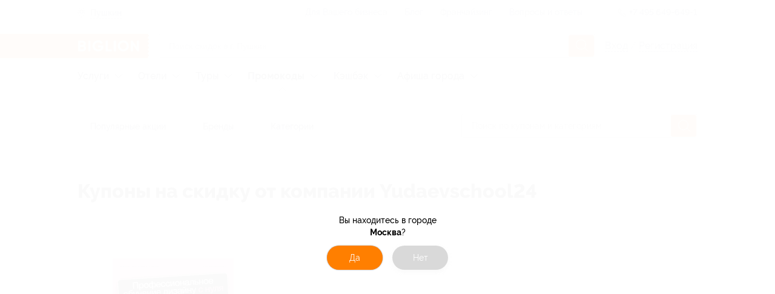

--- FILE ---
content_type: application/javascript; charset=utf-8
request_url: https://pushkin.biglion.ru/ssrdist/route/shops/kupon/slug.js?1769504746615
body_size: 17609
content:
(window.webpackJsonp=window.webpackJsonp||[]).push([[90],{1126:function(t,e,o){"use strict";o(843)},1127:function(t,e,o){(t.exports=o(9)(!1)).push([t.i,'.ui__seotext{font-size:12px;color:#202438}.ui__seotext p{text-indent:1em;line-height:1.2;margin-top:11px}.ui__seotext strong{font-weight:700}.ui__seotext h1{line-height:200%;font-size:2.5em}.ui__seotext h2{line-height:200%;font-size:2em}.ui__seotext h3{line-height:200%;font-size:1.75em}.ui__seotext h5{line-height:200%;font-size:1.5em}.ui__seotext ul{margin-left:20px;margin-bottom:20px}.ui__seotext ul li{line-height:150%}.ui__seotext ul li:before{content:"\\2022";color:#ff7f00;font-weight:bold;display:inline-block;width:1em;margin-left:-1em}.sh-coupon__container{width:1024px;margin:0 auto;box-sizing:border-box;padding-top:12px}.sh-coupon__wrap{display:flex;justify-content:flex-start;align-items:flex-start;margin-bottom:40px}.sh-coupon__aside{flex:0 0 316px;background:#fff;border:1px solid #f2f2f2;border-radius:8px;padding:40px 12px 30px 12px}.sh-coupon__aside_rating{margin-bottom:30px}.sh-coupon__aside_rating .Rate__star{font-size:12px}.sh-coupon__aside_url{font-weight:700;font-size:16px;line-height:24px;color:#202438;margin-bottom:25px}.sh-coupon__aside_url a{font-weight:500;font-size:16px;line-height:24px;color:#1b68ff;text-decoration:none;cursor:pointer}.sh-coupon__aside_url a:hover{text-decoration:underline}.sh-coupon__aside_desc{margin-bottom:50px;line-height:1.2;font-weight:400;font-size:16px}.sh-coupon__aside_desc h3{font-weight:700;font-size:20px;margin-bottom:15px}.sh-coupon__aside_desc p{margin-bottom:10px}.sh-coupon__aside_img{text-align:center;max-width:200px;height:auto;margin-left:auto;margin-right:auto;margin-bottom:40px}.sh-coupon__aside_img img{max-width:100%;height:auto}.sh-coupon__aside_filter{background:#fff}.sh-coupon__aside_filter_item{background:#ecf1fc;border-radius:100px;font-weight:600;font-size:14px;line-height:20px;text-align:center;color:#1b68ff;padding:6px 20px;margin:5px 0px;cursor:pointer;border:1px solid transparent}.sh-coupon__aside_filter_item:hover{background:#f4f7fd}.sh-coupon__aside_filter_item.-active{border:1px solid #1b68ff}.sh-coupon__main{padding-left:20px}.sh-coupon__title{font-weight:800;font-size:32px;line-height:38px;margin-bottom:50px;margin-top:60px}.sh-coupon__list{flex:1 1 auto}.sh-coupon__list_item{background:#fff;box-shadow:0px 0px 2px rgba(32,36,56,.05),0px 3px 8px rgba(32,36,56,.12);border-radius:8px;position:relative;display:flex;align-items:center;margin-bottom:35px;padding:20px}.sh-coupon__list_item:hover{box-shadow:0 1px 3px rgba(0,0,0,.3)}.sh-coupon__list_item_logo{width:120px;height:auto;flex:0 0 120px;margin-right:20px}.sh-coupon__list_item_discount{position:absolute;top:-10px;left:20px;z-index:1;display:inline-block;background:#ff7f00;border-radius:4px;width:56px;height:32px;font-weight:700;font-size:16px;line-height:1;color:#fff;text-align:center;padding-top:8px}.sh-coupon__list_item_discount_gift{margin-top:-3px;width:22px;height:22px;fill:#fff}.sh-coupon__list_item_exclusive_text{font-size:12px}.sh-coupon__list_item_main{min-height:150px;padding:10px 20px;border-left:1px dashed #d2d3d7;flex:1}.sh-coupon__list_item_head{display:flex;justify-content:space-between;align-items:flex-start}.sh-coupon__list_item_title{font-weight:500;font-size:16px;line-height:24px;text-decoration:none;cursor:pointer;color:#202437;flex:1 1 auto;margin-bottom:7px}.sh-coupon__list_item_btn{width:250px;height:48px;font-weight:600;font-size:16px;white-space:nowrap;padding:16px 0;border-radius:12px;margin-bottom:10px}.sh-coupon__list_item_desc{font-weight:500;font-size:12px;line-height:16px;color:#a6a7af;margin-bottom:20px}.sh-coupon__list_item_footer{display:flex;align-items:flex-start;justify-content:space-between}.sh-coupon__list_item_footer-left{display:flex;flex-direction:column}.sh-coupon__list_item_date{font-weight:700;font-size:14px;line-height:20px;color:rgba(32,36,56,.4);text-align:center}.sh-coupon__share_title{font-weight:500;font-size:14px;line-height:20px;color:rgba(32,36,56,.4);margin-bottom:5px}.sh-coupon__share_btns{display:flex}.sh-coupon__share_btns_item.ui__share{width:44px;height:26px;border:1px solid #f2f2f2;border-radius:3px;background:#fff;margin-right:10px}.sh-coupon__share_btns_item.ui__share:hover .ui__share_icon{fill:#fff}.sh-coupon__share_btns_item.ui__share.-vk .ui__share_icon{fill:#45668e;width:16px}.sh-coupon__share_btns_item.ui__share.-vk:hover{background:#45668e}.sh-coupon__share_btns_item.ui__share.-vk:hover .ui__share_icon{fill:#fff}.sh-coupon__share_btns_item.ui__share.-ok .ui__share_icon{fill:#ed812b;width:10px}.sh-coupon__share_btns_item.ui__share.-ok:hover{background:#ed812b}.sh-coupon__share_btns_item.ui__share.-ok:hover .ui__share_icon{fill:#fff}.sh-coupon__promo_popup.dialog::backdrop{background:rgba(32,36,56,.7) !important}.sh-coupon__promo_popup .dialog__content{background:#fff;box-shadow:0px 10px 25px rgba(32,36,56,.95);border-radius:8px;overflow:auto;max-height:100%}.sh-coupon__promo_popup_btn-close{display:flex;align-items:center;justify-content:center;width:32px;height:32px;border-radius:50%;background:#eee;position:absolute;top:8px;right:8px;cursor:pointer;box-shadow:none;border:none}.sh-coupon__promo_popup_btn_icon{width:18px;height:18px;stroke:rgba(32,36,56,.6);stroke-width:2px}.sh-coupon__promo_popup_title{font-size:20px;line-height:28px;font-weight:500;text-align:center;color:rgba(32,36,56,.9);padding:30px 22px 28px 22px;border-bottom:1px dashed #d2d3d7}.sh-coupon__promo_popup_title h3{font-weight:500}.sh-coupon__promo_popup_title_promo{font-size:18px}.sh-coupon__promo_popup_main{display:flex;margin:0 auto;text-align:center;justify-content:center;padding-top:57px;padding-bottom:20px;align-items:center}.sh-coupon__promo_popup_main_img{max-width:120px;margin-right:50px}.sh-coupon__promo_popup_desc_link{display:inline-block;border:1px solid #48b000;border-radius:12px;font-weight:600;font-size:14px;line-height:16px;text-align:center;text-decoration-line:underline;color:#ff7f00;padding:30px 25px}.sh-coupon__promo_popup_promo_row{display:flex;align-items:center;margin-bottom:10px;flex-wrap:wrap}.sh-coupon__promo_popup_promo_code{white-space:nowrap;font-weight:700;font-size:32px;line-height:38px;color:#fff;background:#48b000;border-radius:12px;padding:10px 20px}.sh-coupon__promo_popup_promo_btn{font-weight:600;font-size:14px;line-height:16px;text-decoration-line:underline;color:#ff7f00;white-space:nowrap}.sh-coupon__promo_popup_promo_link{font-weight:600;font-size:20px;line-height:23px;padding:16px 34px;border-radius:12px;white-space:nowrap;min-height:56px;margin-bottom:10px;width:100%}.sh-coupon__promo_popup_description{max-width:470px;margin-left:auto;margin-right:auto;padding:20px 0;font-size:12px;color:rgba(32,36,56,.4)}.sh-coupon__seotext{padding:20px 0;margin-bottom:40px}@media screen and (max-width: 767px){.ui__seotext h1{line-height:150%;font-size:2em}.ui__seotext h2{line-height:150%;font-size:1.5em}.ui__seotext h3{line-height:150%;font-size:1.25em}.ui__seotext h5{line-height:150%;font-size:1em}.ui__seotext p{margin-bottom:5px;line-height:125%}.sh-coupon__container{padding:0 20px;width:100%;max-width:100%}.sh-coupon__aside{margin-bottom:30px}.sh-coupon__list_item{flex-direction:column}.sh-coupon__list_item_footer-left{order:1}.sh-coupon__list_item_footer{flex-direction:column;align-items:center}.sh-coupon__share{order:0;margin-bottom:20px}.sh-coupon__promo_popup .dialog__content{position:relative;padding-top:168px}.sh-coupon__promo_popup_title{margin-left:10px;margin-right:10px}.sh-coupon__promo_popup_main_img{position:absolute;top:70px;margin-right:0;z-index:1}.sh-coupon__promo_popup_promo_row{flex-wrap:wrap;justify-content:center}.sh-coupon__promo_popup_promo_code{width:100%}}@media screen and (min-width: 1024px)and (max-width: 1064px){.sh-coupon__container{width:100%;max-width:1024px;padding-left:20px;padding-right:20px}}@media screen and (min-width: 768px)and (max-width: 1023px){.sh-coupon__container{padding-left:38px;padding-right:38px;width:100%;max-width:100%}.sh-coupon__promo_popup_main{padding-right:30px;padding-left:30px}}@media screen and (max-width: 1023px){.sh-coupon__wrap{flex-direction:column;align-items:flex-start;padding-left:0;padding-right:0}.sh-coupon__aside_filter_item{margin-right:10px}.sh-coupon__main{margin-top:20px;padding-left:0;max-width:100%}.sh-coupon__title{font-size:24px;line-height:28px}}@media screen and (min-width: 768px){.sh-coupon__share{margin-left:20px}}@media screen and (min-width: 1024px){.sh-coupon__promo_popup .dialog__content{width:670px}.sh-coupon__promo_popup_main{max-width:470px}}',""])},1323:function(t,e,o){"use strict";o.r(e);var i=o(675).a,s=(o(1126),o(0)),n=Object(s.a)(i,(function(){var t=this,e=t._self._c;return e("div",{staticClass:"sh-coupon"},[e("div",{staticClass:"sh-coupon__container"},[e("shopsNavigation"),t._v(" "),e("h1",{staticClass:"sh-coupon__title"},[t._v("Купоны на скидку от компании "+t._s(t.shopCouponsInfo.brandTitle))]),t._v(" "),e("div",{staticClass:"sh-coupon__wrap"},[e("aside",{staticClass:"sh-coupon__aside"},[e("div",{staticClass:"sh-coupon__aside_img"},[e("v-img",{attrs:{src:t.shopCouponsInfo.brandLogo,alt:t.shopCouponsInfo.brandTitle}})],1),t._v(" "),e("rateStar",{staticClass:"sh-coupon__aside_rating",attrs:{value:5,readonly:!0,length:5}}),t._v(" "),e("ul",{staticClass:"sh-coupon__aside_filter"},[e("li",{staticClass:"sh-coupon__aside_filter_item -all",class:{"-active":"all"===t.activeFilter},on:{click:function(e){return t.filterShopCoupons("all")}}},[t._v("\n              Все купоны ("+t._s(t.shopCouponsInfo.countCouponsAll)+")\n            ")]),t._v(" "),e("li",{staticClass:"sh-coupon__aside_filter_item -promo",class:{"-active":"promo"===t.activeFilter},on:{click:function(e){return t.filterShopCoupons("promo")}}},[t._v("\n              Промокод ("+t._s(t.shopCouponsInfo.countCouponsCode)+")\n            ")]),t._v(" "),e("li",{staticClass:"sh-coupon__aside_filter_item -sale",class:{"-active":"sale"===t.activeFilter},on:{click:function(e){return t.filterShopCoupons("sale")}}},[t._v("\n              Скидка ("+t._s(t.shopCouponsInfo.countCouponsSale)+")\n            ")]),t._v(" "),e("li",{staticClass:"sh-coupon__aside_filter_item -print",class:{"-active":"print"===t.activeFilter},on:{click:function(e){return t.filterShopCoupons("print")}}},[t._v("\n              Флаер ("+t._s(t.shopCouponsInfo.countCouponsPrint)+")\n            ")])])],1),t._v(" "),e("div",{staticClass:"sh-coupon__main"},[e("div",{staticClass:"sh-coupon__list"},[t._l(t.filteredCoupons,(function(o,i){return e("div",{key:i,staticClass:"sh-coupon__list_item"},[e("img",{staticClass:"sh-coupon__list_item_logo",attrs:{src:o.resizeLogo,alt:""}}),t._v(" "),e("div",{staticClass:"sh-coupon__list_item_discount"},[1==+o.isExclusive||!0===o.isExclusive?e("span",{staticClass:"sh-coupon__list_item_exclusive_text"},[t._v("Exclusive")]):o.isPresent?e("icon",{staticClass:"sh-coupon__list_item_discount_gift",attrs:{name:"gift"}}):[t._v("\n                  "+t._s(o.discount)+"%\n                ")]],2),t._v(" "),e("div",{staticClass:"sh-coupon__list_item_main"},[e("div",{staticClass:"sh-coupon__list_item_head"},[e("a",{staticClass:"sh-coupon__list_item_title",attrs:{href:o.discountCouponUrl,rel:"nofollow"},domProps:{innerHTML:t._s(o.discountCouponTitle)},on:{click:function(e){return e.preventDefault(),(()=>t.onClickItemLink(o)).apply(null,arguments)}}})]),t._v(" "),e("p",{staticClass:"sh-coupon__list_item_desc"},[t._v(t._s(o.descriptionCut))]),t._v(" "),e("div",{staticClass:"sh-coupon__list_item_footer"},[e("div",{staticClass:"sh-coupon__list_item_footer-left"},[e("a",{staticClass:"ui__btn ui__btn-orange sh-coupon__list_item_btn",attrs:{href:o.shopLink},on:{click:function(e){return e.preventDefault(),(()=>t.onClickItemLink(o)).apply(null,arguments)}}},[t._v("\n                      "+t._s(o.buttonName)+"\n                    ")]),t._v(" "),e("span",{staticClass:"sh-coupon__list_item_date"},[t._v("Акция до "+t._s(t.getFormattedDate(o)))])]),t._v(" "),e("div",{staticClass:"sh-coupon__share"},[e("h3",{staticClass:"sh-coupon__share_title"},[t._v("Поделиться с друзьями")]),t._v(" "),e("div",{staticClass:"sh-coupon__share_btns"},[e("share",{staticClass:"sh-coupon__share_btns_item -vk",attrs:{options:{soc:"vk",text:""+o.title,description:""+o.title,image:""+o.logo,url:t.returnFullUrl(o)}}}),t._v(" "),e("share",{staticClass:"sh-coupon__share_btns_item -ok",attrs:{options:{soc:"ok",text:""+o.title,url:t.returnFullUrl(o),image:""+o.logo,description:""+o.title}}})],1)])])])])})),t._v(" "),e("Popup",{staticClass:"sh-coupon__promo_popup",attrs:{options:t.promoPopupOptions,onClose:()=>t.togglePromoPopup(!1)}},[e("button",{staticClass:"sh-coupon__promo_popup_btn-close",attrs:{type:"button"},on:{click:()=>t.togglePromoPopup(!1)}},[e("icon",{staticClass:"sh-coupon__promo_popup_btn_icon",attrs:{name:"close"}})],1),t._v(" "),null!==t.activePromoCoupon?[e("div",{staticClass:"sh-coupon__promo_popup_title"},[e("h3",{domProps:{innerHTML:t._s(t.activePromoCoupon.discountCouponTitle)}}),t._v(" "),e("p",{staticClass:"sh-coupon__promo_popup_title_promo"},[1===t.activePromoCoupon.discountCouponTypeId?[t._v("\n                      Введите этот промокод при оформлении заказа:\n                    ")]:t._e(),t._v(" "),2===t.activePromoCoupon.discountCouponTypeId?[t._v("\n                      Промокод не требуется!\n                    ")]:t._e()],2)]),t._v(" "),e("div",{staticClass:"sh-coupon__promo_popup_main"},[e("img",{staticClass:"sh-coupon__promo_popup_main_img",attrs:{src:t.activePromoCoupon.logo,alt:t.activePromoCoupon.couponTitle}}),t._v(" "),e("div",{staticClass:"sh-coupon__promo_popup_desc"},[2===t.activePromoCoupon.discountCouponTypeId?e("a",{staticClass:"sh-coupon__promo_popup_desc_link",attrs:{target:"_blank",href:t.activePromoCoupon.discountCouponUrl}},[t._v("\n                      Переходите по ссылке и начинайте экономить сразу!\n                    ")]):t._e(),t._v(" "),1===t.activePromoCoupon.discountCouponTypeId?e("div",{staticClass:"sh-coupon__promo_popup_desc_promo"},[e("div",{staticClass:"sh-coupon__promo_popup_promo_row"},[e("div",{staticClass:"sh-coupon__promo_popup_promo_code"},[t._v("\n                          "+t._s(t.activePromoCoupon.code)+"\n                        ")]),t._v(" "),t.showCopyBnt?e("button",{staticClass:"ui__btn sh-coupon__promo_popup_promo_btn",attrs:{type:"button"},on:{click:function(e){return t.copyPCode(t.activePromoCoupon.code)}}},[t._v("Скопировать код")]):t._e()]),t._v(" "),e("a",{staticClass:"ui__btn ui__btn-orange sh-coupon__promo_popup_promo_link",attrs:{target:"_blank",href:t.activePromoCoupon.discountCouponUrl}},[t._v("\n                        Перейти на сайт партнера\n                      ")])]):t._e()])]),t._v(" "),e("div",{staticClass:"sh-coupon__promo_popup_description",domProps:{innerHTML:t._s(t.activePromoCoupon.discountCouponDescription)}})]:t._e()],2)],2)])]),t._v(" "),e("div",{staticClass:"ui__seotext sh-coupon__seotext"},["-"!==t.seo.seoH1&&t.seo.seoH1.length>0?e("h2",[t._v(t._s(t.seo.seoH1))]):t._e(),t._v(" "),e("article",{domProps:{innerHTML:t._s(t.seo.seoText)}})]),t._v(" "),e("MobileAppForm"),t._v(" "),e("Chats")],1)])}),[],!1,null,null,null);e.default=n.exports},259:function(t,e,o){var i=o(264);i.__esModule&&(i=i.default),"string"==typeof i&&(i=[[t.i,i,""]]),i.locals&&(t.exports=i.locals);(0,o(10).default)("18023a46",i,!0,{})},261:function(t,e,o){"use strict";var i={name:"loaderSpinner",serverCacheKey:t=>"loader-spinner"},s=(o(263),o(0)),n=Object(s.a)(i,(function(){var t=this._self._c;return t("div",{staticClass:"ui__loader-spinner_overlay"},[t("svg",{staticClass:"ui__loader-spinner",attrs:{viewBox:"0 0 100 100"}},[t("circle",{attrs:{cx:"50",cy:"50",r:"40"}})])])}),[],!1,null,null,null);e.a=n.exports},262:function(t,e,o){t.exports=function(t){function e(i){if(o[i])return o[i].exports;var s=o[i]={exports:{},id:i,loaded:!1};return t[i].call(s.exports,s,s.exports,e),s.loaded=!0,s.exports}var o={};return e.m=t,e.c=o,e.p="",e(0)}([function(t,e,o){"use strict";function i(t){return t&&t.__esModule?t:{default:t}}Object.defineProperty(e,"__esModule",{value:!0}),e.conformToMask=void 0;var s=Object.assign||function(t){for(var e=1;e<arguments.length;e++){var o=arguments[e];for(var i in o)Object.prototype.hasOwnProperty.call(o,i)&&(t[i]=o[i])}return t},n=o(2);Object.defineProperty(e,"conformToMask",{enumerable:!0,get:function(){return i(n).default}});var a=i(o(5));e.default={render:function(t){var e=this;return t("input",{ref:"input",domProps:{value:this.value},attrs:this.$attrs,on:Object.assign(s({},this.$listeners),{input:function(t){return e.updateValue(t.target.value)}})})},name:"masked-input",inheritAttrs:!1,props:{value:{type:String,required:!1,default:""},mask:{type:[Array,Function,Boolean,Object],required:!0},guide:{type:Boolean,required:!1},placeholderChar:{type:String,required:!1},keepCharPositions:{type:Boolean,required:!1},pipe:{type:Function,required:!1},showMask:{type:Boolean,required:!1}},mounted:function(){this.initMask()},methods:{createTextMaskInputElement:a.default,setTextMaskInputElement:function(){this.textMaskInputElement=this.createTextMaskInputElement(s({inputElement:this.$refs.input},this.$options.propsData))},initMask:function(){this.setTextMaskInputElement(),this.textMaskInputElement.update(this.value)},bind:function(){this.setTextMaskInputElement(),this.updateValue(this.value)},updateValue:function(t){this.textMaskInputElement.update(t),this.$emit("input",this.$refs.input.value)}},watch:{mask:function(t,e){this.mask!==e&&this.bind()},guide:function(){this.bind()},placeholderChar:function(){this.bind()},keepCharPositions:function(){this.bind()},pipe:function(){this.bind()},showMask:function(){this.bind()}}}},function(t,e){"use strict";Object.defineProperty(e,"__esModule",{value:!0}),e.placeholderChar="_",e.strFunction="function"},function(t,e,o){"use strict";Object.defineProperty(e,"__esModule",{value:!0});var i="function"==typeof Symbol&&"symbol"==typeof Symbol.iterator?function(t){return typeof t}:function(t){return t&&"function"==typeof Symbol&&t.constructor===Symbol&&t!==Symbol.prototype?"symbol":typeof t};e.default=function(){var t=arguments.length>0&&void 0!==arguments[0]?arguments[0]:r,e=arguments.length>1&&void 0!==arguments[1]?arguments[1]:a,o=arguments.length>2&&void 0!==arguments[2]?arguments[2]:{};if(!(0,s.isArray)(e)){if((void 0===e?"undefined":i(e))!==n.strFunction)throw new Error("Text-mask:conformToMask; The mask property must be an array.");e=e(t,o),e=(0,s.processCaretTraps)(e).maskWithoutCaretTraps}var _=o.guide,p=void 0===_||_,l=o.previousConformedValue,u=void 0===l?r:l,h=o.placeholderChar,c=void 0===h?n.placeholderChar:h,d=o.placeholder,f=void 0===d?(0,s.convertMaskToPlaceholder)(e,c):d,m=o.currentCaretPosition,g=o.keepCharPositions,x=!1===p&&void 0!==u,v=t.length,b=u.length,w=f.length,C=e.length,k=v-b,y=k>0,S=m+(y?-k:0),z=S+Math.abs(k);if(!0===g&&!y){for(var P=r,T=S;T<z;T++)f[T]===c&&(P+=c);t=t.slice(0,S)+P+t.slice(S,v)}for(var F=t.split(r).map((function(t,e){return{char:t,isNew:e>=S&&e<z}})),$=v-1;$>=0;$--){var M=F[$].char;if(M!==c){var O=$>=S&&b===C;M===f[O?$-k:$]&&F.splice($,1)}}var j=r,A=!1;t:for(var I=0;I<w;I++){var R=f[I];if(R===c){if(F.length>0)for(;F.length>0;){var D=F.shift(),V=D.char,N=D.isNew;if(V===c&&!0!==x){j+=c;continue t}if(e[I].test(V)){if(!0===g&&!1!==N&&u!==r&&!1!==p&&y){for(var q=F.length,B=null,E=0;E<q;E++){var L=F[E];if(L.char!==c&&!1===L.isNew)break;if(L.char===c){B=E;break}}null!==B?(j+=V,F.splice(B,1)):I--}else j+=V;continue t}A=!0}!1===x&&(j+=f.substr(I,w));break}j+=R}if(x&&!1===y){for(var U=null,G=0;G<j.length;G++)f[G]===c&&(U=G);j=null!==U?j.substr(0,U+1):r}return{conformedValue:j,meta:{someCharsRejected:A}}};var s=o(3),n=o(1),a=[],r=""},function(t,e,o){"use strict";function i(t){return Array.isArray&&Array.isArray(t)||t instanceof Array}Object.defineProperty(e,"__esModule",{value:!0}),e.convertMaskToPlaceholder=function(){var t=arguments.length>0&&void 0!==arguments[0]?arguments[0]:n,e=arguments.length>1&&void 0!==arguments[1]?arguments[1]:s.placeholderChar;if(!i(t))throw new Error("Text-mask:convertMaskToPlaceholder; The mask property must be an array.");if(-1!==t.indexOf(e))throw new Error("Placeholder character must not be used as part of the mask. Please specify a character that is not present in your mask as your placeholder character.\n\nThe placeholder character that was received is: "+JSON.stringify(e)+"\n\nThe mask that was received is: "+JSON.stringify(t));return t.map((function(t){return t instanceof RegExp?e:t})).join("")},e.isArray=i,e.isString=function(t){return"string"==typeof t||t instanceof String},e.isNumber=function(t){return"number"==typeof t&&void 0===t.length&&!isNaN(t)},e.isNil=function(t){return null==t},e.processCaretTraps=function(t){for(var e=[],o=void 0;-1!==(o=t.indexOf(a));)e.push(o),t.splice(o,1);return{maskWithoutCaretTraps:t,indexes:e}};var s=o(1),n=[],a="[]"},function(t,e){"use strict";Object.defineProperty(e,"__esModule",{value:!0}),e.default=function(t){var e=t.previousConformedValue,s=void 0===e?i:e,n=t.previousPlaceholder,a=void 0===n?i:n,r=t.currentCaretPosition,_=void 0===r?0:r,p=t.conformedValue,l=t.rawValue,u=t.placeholderChar,h=t.placeholder,c=t.indexesOfPipedChars,d=void 0===c?o:c,f=t.caretTrapIndexes,m=void 0===f?o:f;if(0===_||!l.length)return 0;var g=l.length,x=s.length,v=h.length,b=p.length,w=g-x,C=w>0;if(w>1&&!C&&0!==x)return _;var k=0,y=void 0,S=void 0;if(!C||s!==p&&p!==h){var z=p.toLowerCase(),P=l.toLowerCase().substr(0,_).split(i).filter((function(t){return-1!==z.indexOf(t)}));S=P[P.length-1];var T=a.substr(0,P.length).split(i).filter((function(t){return t!==u})).length,F=h.substr(0,P.length).split(i).filter((function(t){return t!==u})).length!==T,$=void 0!==a[P.length-1]&&void 0!==h[P.length-2]&&a[P.length-1]!==u&&a[P.length-1]!==h[P.length-1]&&a[P.length-1]===h[P.length-2];!C&&(F||$)&&T>0&&h.indexOf(S)>-1&&void 0!==l[_]&&(y=!0,S=l[_]);for(var M=d.map((function(t){return z[t]})).filter((function(t){return t===S})).length,O=P.filter((function(t){return t===S})).length,j=h.substr(0,h.indexOf(u)).split(i).filter((function(t,e){return t===S&&l[e]!==t})).length+O+M+(y?1:0),A=0,I=0;I<b&&(k=I+1,z[I]===S&&A++,!(A>=j));I++);}else k=_-w;if(C){for(var R=k,D=k;D<=v;D++)if(h[D]===u&&(R=D),h[D]===u||-1!==m.indexOf(D)||D===v)return R}else if(y){for(var V=k-1;V>=0;V--)if(p[V]===S||-1!==m.indexOf(V)||0===V)return V}else for(var N=k;N>=0;N--)if(h[N-1]===u||-1!==m.indexOf(N)||0===N)return N};var o=[],i=""},function(t,e,o){"use strict";function i(t){return t&&t.__esModule?t:{default:t}}function s(t,e){document.activeElement===t&&(f?m((function(){return t.setSelectionRange(e,e,c)}),0):t.setSelectionRange(e,e,c))}function n(t){if((0,l.isString)(t))return t;if((0,l.isNumber)(t))return String(t);if(null==t)return h;throw new Error("The 'value' provided to Text Mask needs to be a string or a number. The value received was:\n\n "+JSON.stringify(t))}Object.defineProperty(e,"__esModule",{value:!0});var a=Object.assign||function(t){for(var e=1;e<arguments.length;e++){var o=arguments[e];for(var i in o)Object.prototype.hasOwnProperty.call(o,i)&&(t[i]=o[i])}return t},r="function"==typeof Symbol&&"symbol"==typeof Symbol.iterator?function(t){return typeof t}:function(t){return t&&"function"==typeof Symbol&&t.constructor===Symbol&&t!==Symbol.prototype?"symbol":typeof t};e.default=function(t){var e={previousConformedValue:void 0,previousPlaceholder:void 0};return{state:e,update:function(o){var i=arguments.length>1&&void 0!==arguments[1]?arguments[1]:t,c=i.inputElement,f=i.mask,m=i.guide,g=i.pipe,x=i.placeholderChar,v=void 0===x?u.placeholderChar:x,b=i.keepCharPositions,w=void 0!==b&&b,C=i.showMask,k=void 0!==C&&C;if(void 0===o&&(o=c.value),o!==e.previousConformedValue){(void 0===f?"undefined":r(f))===d&&void 0!==f.pipe&&void 0!==f.mask&&(g=f.pipe,f=f.mask);var y=void 0,S=void 0;if(f instanceof Array&&(y=(0,l.convertMaskToPlaceholder)(f,v)),!1!==f){var z=n(o),P=c.selectionEnd,T=e.previousConformedValue,F=e.previousPlaceholder,$=void 0;if((void 0===f?"undefined":r(f))===u.strFunction){if(!1===(S=f(z,{currentCaretPosition:P,previousConformedValue:T,placeholderChar:v})))return;var M=(0,l.processCaretTraps)(S),O=M.maskWithoutCaretTraps,j=M.indexes;S=O,$=j,y=(0,l.convertMaskToPlaceholder)(S,v)}else S=f;var A={previousConformedValue:T,guide:m,placeholderChar:v,pipe:g,placeholder:y,currentCaretPosition:P,keepCharPositions:w},I=(0,p.default)(z,S,A),R=I.conformedValue,D=(void 0===g?"undefined":r(g))===u.strFunction,V={};D&&(!1===(V=g(R,a({rawValue:z},A)))?V={value:T,rejected:!0}:(0,l.isString)(V)&&(V={value:V}));var N=D?V.value:R,q=(0,_.default)({previousConformedValue:T,previousPlaceholder:F,conformedValue:N,placeholder:y,rawValue:z,currentCaretPosition:P,placeholderChar:v,indexesOfPipedChars:V.indexesOfPipedChars,caretTrapIndexes:$}),B=N===y&&0===q,E=k?y:h,L=B?E:N;e.previousConformedValue=L,e.previousPlaceholder=y,c.value!==L&&(c.value=L,s(c,q))}}}}};var _=i(o(4)),p=i(o(2)),l=o(3),u=o(1),h="",c="none",d="object",f="undefined"!=typeof navigator&&/Android/i.test(navigator.userAgent),m="undefined"!=typeof requestAnimationFrame?requestAnimationFrame:setTimeout}])},263:function(t,e,o){"use strict";o(259)},264:function(t,e,o){(t.exports=o(9)(!1)).push([t.i,'.ui__seotext{font-size:12px;color:#202438}.ui__seotext p{text-indent:1em;line-height:1.2;margin-top:11px}.ui__seotext strong{font-weight:700}.ui__seotext h1{line-height:200%;font-size:2.5em}.ui__seotext h2{line-height:200%;font-size:2em}.ui__seotext h3{line-height:200%;font-size:1.75em}.ui__seotext h5{line-height:200%;font-size:1.5em}.ui__seotext ul{margin-left:20px;margin-bottom:20px}.ui__seotext ul li{line-height:150%}.ui__seotext ul li:before{content:"\\2022";color:#ff7f00;font-weight:bold;display:inline-block;width:1em;margin-left:-1em}.ui__loader-spinner{fill:none;stroke-dasharray:250;stroke-dashoffset:502;transform:rotate(0deg);animation:rotatePreloader 2s linear infinite;stroke-linecap:round}.ui__loader-spinner_overlay{position:absolute;top:0;left:0;bottom:0;right:0;display:flex;justify-content:center;align-items:center}@keyframes rotatePreloader{to{stroke-dashoffset:0;transform:rotate(360deg)}}@media screen and (max-width: 767px){.ui__seotext h1{line-height:150%;font-size:2em}.ui__seotext h2{line-height:150%;font-size:1.5em}.ui__seotext h3{line-height:150%;font-size:1.25em}.ui__seotext h5{line-height:150%;font-size:1em}.ui__seotext p{margin-bottom:5px;line-height:125%}}',""])},276:function(t,e,o){var i=o(306);i.__esModule&&(i=i.default),"string"==typeof i&&(i=[[t.i,i,""]]),i.locals&&(t.exports=i.locals);(0,o(10).default)("4020ee49",i,!0,{})},291:function(t,e,o){"use strict";(function(t){var i=o(261);e.a={name:"shopsNavigation",components:{Preloader:i.a},data:()=>({showPreloader:!0,showSuggest:!1,arrowCounter:-1,timeout:null,searchText:"",suggestData:[]}),mounted(){this.$store.commit("shops/setSuggest",{brands:[],categories:[],events:[]})},computed:{...t("shops",["suggest"])},methods:{onSuggestClick(t){this.$router.push(t.link).catch(()=>{console.info("Router NavigationDuplicated",this.$route.path)})},setActive(t){0===this.suggest.brands.length&&0===this.suggest.categories.length&&this.getPopularQuery(),t&&this.searchText&&!this.suggestData.length&&this.validateSuggestQueries(),setTimeout(()=>{this.showSuggest=t,this.arrowCounter=-1},t?0:300)},validateSuggestQueries(){if(this.suggestData=[],this.searchText.length<2)return!1;this.showPreloader=!0,this.timeout&&clearTimeout(this.timeout),this.timeout=setTimeout(()=>this.getPopularQuery(),300)},async getPopularQuery(){let t=await APP.API.BGLN.shopGetSuggests({citySlug:this.$store.state.ui.citySlugFromHostname,term:this.searchText});200===t.status&&this.$store.commit("shops/setSuggest",t.data.data.suggests),this.arrowCounter=-1,this.showPreloader=!1},onSubmitShopsSearch(){this.$router.push({name:"shops",query:{term:this.searchText,search:""}}).catch(()=>{console.info("Router NavigationDuplicated",this.$route.path)})}}}}).call(this,o(11).mapState)},305:function(t,e,o){"use strict";o(276)},306:function(t,e,o){(t.exports=o(9)(!1)).push([t.i,'.ui__seotext{font-size:12px;color:#202438}.ui__seotext p{text-indent:1em;line-height:1.2;margin-top:11px}.ui__seotext strong{font-weight:700}.ui__seotext h1{line-height:200%;font-size:2.5em}.ui__seotext h2{line-height:200%;font-size:2em}.ui__seotext h3{line-height:200%;font-size:1.75em}.ui__seotext h5{line-height:200%;font-size:1.5em}.ui__seotext ul{margin-left:20px;margin-bottom:20px}.ui__seotext ul li{line-height:150%}.ui__seotext ul li:before{content:"\\2022";color:#ff7f00;font-weight:bold;display:inline-block;width:1em;margin-left:-1em}.maf__wrapper{font-family:Raleway,sans-serif}.maf__market{display:flex;background-color:#4c4f5f;justify-content:center;align-items:center;text-decoration:none;width:300px;height:64px;border-radius:4px;transition:all .2s linear;z-index:2}.maf__market-ios{margin-right:10px}.maf__market-ios .maf__market_icon{fill:#fff}.maf__market:hover{background-color:#797b87}.maf__market_wrapper{margin-top:40px;position:relative;padding:20px 0;display:flex;justify-content:center;flex-wrap:nowrap;color:#fff;background-color:#202438;z-index:3}.maf__market_wrapper:before{display:block;position:absolute;content:"";background-color:#202438;left:50%;top:0;bottom:0;width:100vw;z-index:1;transform:translate(-50%, 0)}.maf__market_text_top{display:block;color:#c4c5ca;font-size:14px}.maf__market_text_bottom{display:block;font-size:18px;color:#fff}.maf__market_icon{height:30px;width:30px;display:block;margin-right:10px}.maf__mobile{width:380px;position:relative;overflow:hidden;user-select:none}.maf__mobile_container{box-shadow:0 1px 4px 0 rgba(0,0,0,.34);background-color:#fff;display:flex}.maf__mobile_phone{position:absolute;display:block;height:314px;width:200px;left:170px;top:60px;z-index:4}.maf__mobile_phone_btn{margin-top:10px;width:152px;border-radius:8px;font-weight:700}.maf__mobile_phone_dealimage{max-width:100%;z-index:2;display:block}.maf__mobile_phone_discount{background-color:#fff;color:#4d5060;font-size:14px;font-weight:700;line-height:12px;padding-bottom:10px;margin:0 10px;width:100%;border-bottom:1px solid #ddd}.maf__mobile_phone_discount_title{color:#797c88;font-size:10px;font-weight:400;display:block}.maf__mobile_phone_discount:after{display:block;content:" ";background-color:#fff;height:100px}.maf__mobile_phone_dealTitle{background:#fff;padding:10px 10px 5px 10px;color:#202438;font-weight:700;font-size:12px;line-height:14px}.maf__mobile_phone-iphone{padding:12px 14px 0 14px}.maf__mobile_phone-iphone .maf__mobile_phone_image{background-size:contain;position:absolute;width:200px;height:314px;background-image:url("//st.biglion.ru/v3/static/bgln/ssr/mobileappform/iphone.png");top:0;left:0}.maf__mobile_phone-android{padding:35px 6px 0 7px}.maf__mobile_phone-android .maf__mobile_phone_image{background-size:contain;position:absolute;width:200px;height:316px;background-image:url("//st.biglion.ru/v3/static/bgln/ssr/mobileappform/android.png");top:0;left:0}.maf__mobile_phone-android .maf__mobile_phone_btn{width:165px}.maf__mobile_phone-front{left:20px;top:20px;z-index:5}.maf__info{display:flex;flex-wrap:wrap;padding:20px;flex:1}.maf__info_qr{width:137px;margin-left:auto}.maf__info_title{font-weight:700;font-size:32px;line-height:36px;color:#202438}.maf__info_text{display:block;max-width:460px;margin-top:12px;font-size:16px;line-height:24px;color:rgba(32,36,56,.6)}.maf__info_text.-success{color:#43d167}.maf__info_text.-fail{color:#ff4355}.maf__form{display:flex;width:100%;flex:1;margin-top:20px;position:relative}.maf__form_icon{top:15px;left:20px;width:13px;height:25px;stroke:#d0d0d0;position:absolute;transition:all .2s}.maf__form_input_mobile.ui__input{margin-right:20px;height:52px;padding-left:50px;font-size:18px}.maf__form_input_submit.ui__btn{display:flex;height:52px;min-width:205px;font-weight:500;font-size:18px}.maf__form_input_submit.ui__btn-success{pointer-events:none;cursor:none}.maf__form_input_submit_icon{height:20px;fill:#fff}.maf__form_input_submit_icon.-complete{height:20px;width:20px;fill:none;stroke:#43d167;background-color:#fff;border-radius:50%}.maf__form_input_submit .ui__loader-spinner{height:20px;width:20px;stroke:#fff}.maf__form_input_submit .ui__loader-spinner_overlay{position:static}.maf__form-valid .maf__form_input_mobile{border-color:#43d167;box-shadow:inset 0 0 0 1px #43d167}.maf__form-valid .maf__form_icon{stroke:#43d167}@media screen and (max-width: 767px){.ui__seotext h1{line-height:150%;font-size:2em}.ui__seotext h2{line-height:150%;font-size:1.5em}.ui__seotext h3{line-height:150%;font-size:1.25em}.ui__seotext h5{line-height:150%;font-size:1em}.ui__seotext p{margin-bottom:5px;line-height:125%}}@media screen and (max-width: 1023px){.maf__mobile_container{display:none}}',""])},310:function(t,e,o){"use strict";var i=o(261),s=o(262),n=o.n(s),a={name:"MobileAppForm",components:{loaderSpinner:i.a,MaskedInput:n.a},props:{options:{type:Object,default:function(){return{dealImage:"//st.biglion.ru/c/w/672/h/378/cfs15/deal_offer_photo/46/8b/468b0d19ad89b800f0b40d50c001d44d.jpg",dealTitle:"Оздоровительный отдых c питанием и лечением в санатории",dealDiscount:"50%",showMarketLinks:!0}}}},data:()=>({ostype:"iphone",appleLink:"https://apps.apple.com/RU/app/id458368812?mt=8",androidLink:"https://play.google.com/store/apps/details?id=com.biglion&referrer=af_tranid%3DBwiczx9z0Uxp8yNaJQxVjA%26shortlink%3D12499553%26pid%3DCross%20Sale%26c%3DSiteSite_GPlay_link%26af_channel%3DWebSite",canSendSms:!1,smsSendComplete:!1,smsSendFail:!1,formFetch:!1,phoneValue:"+7"}),computed:{formValid(){return 11===this.phoneValue.replace(/\D/gi,"").length}},mounted(){this.checkSmsSendStatus(),"#mafForm"===this.$route.hash&&this.$nextTick(()=>{window.scrollTo({behavior:"smooth",top:this.$el.getBoundingClientRect().top+window.scrollY})})},methods:{async checkSmsSendStatus(){const{data:t}=await APP.API.BGLN.smsCanSendAppLink();this.canSendSms=t.data.result},onSubmitForm(t){const e="+"+this.phoneValue.replace(/\D/gi,"");this.formFetch=!0,this.smsSendFail=!1,APP.API.BGLN.smsSendAppLink({phoneNumber:e}).then(t=>{this.formFetch=!1,200===t.status&&(this.smsSendComplete=t.data.data.success),200!==t.status&&(this.smsSendComplete=!1,this.smsSendFail=!0)})}}},r=(o(305),o(0)),_=Object(r.a)(a,(function(){var t=this,e=t._self._c;return e("div",{staticClass:"maf__wrapper",attrs:{id:"mafForm"}},[!0===t.canSendSms?e("div",{staticClass:"maf__mobile_container"},[e("div",{staticClass:"maf__mobile"},[e("div",{staticClass:"maf__mobile_phone maf__mobile_phone-iphone",class:{"maf__mobile_phone-front":"iphone"===t.ostype}},[e("img",{staticClass:"maf__mobile_phone_dealimage",attrs:{src:t.options.dealImage,alt:t.options.dealTitle}}),t._v(" "),e("div",{staticClass:"maf__mobile_phone_image"}),t._v(" "),e("div",{staticClass:"maf__mobile_phone_dealTitle"},[t._v(t._s(t.options.dealTitle))]),t._v(" "),e("div",{staticClass:"maf__mobile_phone_discount"},[t._v("\n                    "+t._s(t.options.dealDiscount)+"\n                    "),e("span",{staticClass:"maf__mobile_phone_discount_title"},[t._v("cкидка")]),t._v(" "),e("v-button",{staticClass:"ui__btn-orange ui__btn-orange maf__mobile_phone_btn"},[t._v("Купить")])],1)]),t._v(" "),e("div",{staticClass:"maf__mobile_phone maf__mobile_phone-android",class:{"maf__mobile_phone-front":"android"===t.ostype}},[e("img",{staticClass:"maf__mobile_phone_dealimage",attrs:{src:t.options.dealImage,alt:t.options.dealTitle}}),t._v(" "),e("div",{staticClass:"maf__mobile_phone_image"}),t._v(" "),e("div",{staticClass:"maf__mobile_phone_dealTitle"},[t._v(t._s(t.options.dealTitle))]),t._v(" "),e("div",{staticClass:"maf__mobile_phone_discount"},[t._v("\n                    "+t._s(t.options.dealDiscount)+"\n                    "),e("span",{staticClass:"maf__mobile_phone_discount_title"},[t._v("cкидка")]),t._v(" "),e("v-button",{staticClass:"ui__btn-orange ui__btn-orange maf__mobile_phone_btn"},[t._v("Купить\n                        ")])],1)])]),t._v(" "),e("div",{staticClass:"maf__info"},[e("div",{staticClass:"maf__info_description"},[t._m(0),t._v(" "),!1===t.smsSendComplete&&!1===t.smsSendFail?e("p",{staticClass:"maf__info_text"},[t._v("Получите ссылку для загрузки Biglion "),e("br"),t._v(" на свой смартфон")]):t._e(),t._v(" "),!0===t.smsSendComplete?e("p",{staticClass:"maf__info_text -success"},[t._v("Сообщение успешно отправлено!")]):t._e(),t._v(" "),!0===t.smsSendFail?e("p",{staticClass:"maf__info_text -fail"},[t._v("Сообщение не отправлено, пожалуйста, проверьте номер или попробуйте позже.")]):t._e()]),t._v(" "),e("img",{staticClass:"maf__info_qr",attrs:{src:"//st.biglion.ru/v3/static/bgln/img/senderLinkMobApp/mob_qr_code.svg",alt:"QR код мобильного приложения"}}),t._v(" "),e("form",{staticClass:"maf__form",class:{"maf__form-valid":t.formValid},on:{submit:function(e){return e.preventDefault(),(e=>t.onSubmitForm(e)).apply(null,arguments)}}},[e("icon",{staticClass:"maf__form_icon",attrs:{name:"phone-mobile"}}),t._v(" "),e("MaskedInput",{staticClass:"ui__input maf__form_input_mobile",class:{"ui__input-invalid":!0===t.smsSendFail},attrs:{name:"mobile",disabled:!0===t.smsSendComplete||!0===t.formFetch,placeholder:"+7 (   )    -  -",mask:["+","7"," ","(",/[1-9]/,/\d/,/\d/,")"," ",/\d/,/\d/,/\d/,"-",/\d/,/\d/,"-",/\d/,/\d/]},model:{value:t.phoneValue,callback:function(e){t.phoneValue=e},expression:"phoneValue"}}),t._v(" "),e("v-button",{staticClass:"maf__form_input_submit ui__btn-round",class:{"ui__btn-success":!0===t.smsSendComplete,"ui__btn-orange":!1===t.smsSendComplete},attrs:{disabled:!1===t.formValid,type:"submit"}},[e("span",{directives:[{name:"show",rawName:"v-show",value:!1===t.smsSendComplete&&!1===t.formFetch,expression:"smsSendComplete === false && formFetch === false"}]},[t._v("Получить")]),t._v(" "),e("loaderSpinner",{directives:[{name:"show",rawName:"v-show",value:!0===t.formFetch,expression:"formFetch === true"}],staticClass:"maf__form_input_submit_icon -spinner"}),t._v(" "),e("icon",{directives:[{name:"show",rawName:"v-show",value:!0===t.smsSendComplete,expression:"smsSendComplete === true"}],staticClass:"maf__form_input_submit_icon -complete",attrs:{name:"check"}})],1)],1)])]):t._e(),t._v(" "),!0===t.options.showMarketLinks?e("div",{staticClass:"maf__market_wrapper"},[e("a",{staticClass:"maf__market maf__market-ios",attrs:{href:t.appleLink,target:"_blank"}},[e("icon",{staticClass:"maf__market_icon",attrs:{name:"apple"}}),t._v(" "),t._m(1)],1),t._v(" "),e("a",{staticClass:"maf__market maf__market-android",attrs:{href:t.androidLink,target:"_blank"}},[e("icon",{staticClass:"maf__market_icon",attrs:{name:"playmarket"}},[e("linearGradient",{attrs:{x1:"50%",y1:"0%",x2:"50%",y2:"100%",id:"linearGradient-1"}},[e("stop",{attrs:{"stop-color":"#21C3FC",offset:"0%"}}),t._v(" "),e("stop",{attrs:{"stop-color":"#27E3FD",offset:"100%"}})],1),t._v(" "),e("linearGradient",{attrs:{x1:"100%",y1:"59.2797229%",x2:"40.2907587%",y2:"0%",id:"linearGradient-2"}},[e("stop",{attrs:{"stop-color":"#FFE75F",offset:"0%"}}),t._v(" "),e("stop",{attrs:{"stop-color":"#FDBB2C",offset:"100%"}})],1),t._v(" "),e("linearGradient",{attrs:{x1:"76.0854258%",y1:"0%",x2:"0%",y2:"100%",id:"linearGradient-3"}},[e("stop",{attrs:{"stop-color":"#FC3D4A",offset:"0%"}}),t._v(" "),e("stop",{attrs:{"stop-color":"#DD2956",offset:"100%"}})],1),t._v(" "),e("linearGradient",{attrs:{x1:"7.39110785%",y1:"7.54943887%",x2:"75.2520675%",y2:"100%",id:"linearGradient-4"}},[e("stop",{attrs:{"stop-color":"#28D478",offset:"0%"}}),t._v(" "),e("stop",{attrs:{"stop-color":"#27EE7B",offset:"100%"}})],1)],1),t._v(" "),t._m(2)],1)]):t._e()])}),[function(){var t=this._self._c;return t("h3",{staticClass:"maf__info_title"},[this._v("Ищите скидки и акции "),t("br"),this._v(" всегда и везде!")])},function(){var t=this._self._c;return t("div",{staticClass:"maf__market_text"},[t("span",{staticClass:"maf__market_text_top"},[this._v("загрузить в")]),this._v(" "),t("span",{staticClass:"maf__market_text_bottom"},[this._v("App Store")])])},function(){var t=this._self._c;return t("div",{staticClass:"maf__market_text"},[t("span",{staticClass:"maf__market_text_top"},[this._v("загрузить в")]),this._v(" "),t("span",{staticClass:"maf__market_text_bottom"},[this._v("Google Play")])])}],!1,null,null,null);e.a=_.exports},313:function(t,e,o){var i=o(352);i.__esModule&&(i=i.default),"string"==typeof i&&(i=[[t.i,i,""]]),i.locals&&(t.exports=i.locals);(0,o(10).default)("3a04627e",i,!0,{})},314:function(t,e,o){var i=o(354);i.__esModule&&(i=i.default),"string"==typeof i&&(i=[[t.i,i,""]]),i.locals&&(t.exports=i.locals);(0,o(10).default)("125a5d05",i,!0,{})},315:function(t,e,o){"use strict";var i={name:"rate",props:{value:{type:[Number,String]},name:{type:String,default:"rate"},ratelabel:{type:String,default:""},length:{type:Number},showcount:{type:Boolean},required:{type:Boolean},ratedesc:{type:Array,default:()=>[]},disabled:{type:Boolean,default:!1},readonly:{type:Boolean,default:!1}},data:()=>({over:0,rate:0}),methods:{convertValue(t){return t>=this.length?t=this.length:t<0&&(t=0),t},onOver(t){this.readonly||(this.over=t)},onOut(){this.readonly||(this.over=this.rate)},setRate(t){if(this.readonly)return!1;this.$emit("before-rate",this.rate),this.rate=t,this.$emit("input",this.rate),this.$emit("after-rate",this.rate)},isFilled(t){return t<=this.over},isEmpty(t){return t>this.over||!this.value&&!this.over}},watch:{value(t){this.rate=this.convertValue(this.value),this.over=this.convertValue(this.value)}},created(){this.value>=this.length?this.value=this.length:this.value<0&&(this.value=0),this.rate=this.convertValue(this.value),this.over=this.convertValue(this.value)}},s=(o(351),o(0)),n=Object(s.a)(i,(function(){var t=this,e=t._self._c;return e("div",{staticClass:"Rate"},[e("input",{directives:[{name:"model",rawName:"v-model",value:t.rate,expression:"rate"}],attrs:{type:"hidden",name:t.name,itemprop:"ratingValue",required:t.required},domProps:{value:t.rate},on:{input:function(e){e.target.composing||(t.rate=e.target.value)}}}),t._v(" "),t._l(t.length,(function(o){return[e("button",{key:o,class:{Rate__star:!0,hover:o<=t.over,filled:o<=t.rate||t.isFilled(o)},attrs:{type:"button",disabled:t.disabled},on:{mouseover:function(e){return t.onOver(o)},mouseout:function(e){return t.onOut(o)},click:function(e){return t.setRate(o)},keyup:[function(e){return t.onOver(o)},function(e){return!e.type.indexOf("key")&&t._k(e.keyCode,"enter",13,e.key,"Enter")?null:t.setRate(o)}]}},[t._v("\n     ★\n    ")])]})),t._v(" "),e("div",{staticClass:"Rate__view",class:{disabled:t.disabled}},[t.showcount?e("span",{staticClass:"count"},[t._v(t._s(t.over))]):t._e(),t._v(" "),t.ratedesc.length>0?e("span",{staticClass:"desc"},[t._v(t._s(t.ratedesc[t.over-1]))]):t._e()]),t._v(" "),e("div",{staticClass:"Rate__label"},[t._v("\n      "+t._s(t.ratelabel)+"\n  ")])],2)}),[],!1,null,null,null);e.a=n.exports},337:function(t,e,o){var i=o(394);i.__esModule&&(i=i.default),"string"==typeof i&&(i=[[t.i,i,""]]),i.locals&&(t.exports=i.locals);(0,o(10).default)("6dc0a067",i,!0,{})},351:function(t,e,o){"use strict";o(313)},352:function(t,e,o){(t.exports=o(9)(!1)).push([t.i,'.ui__seotext{font-size:12px;color:#202438}.ui__seotext p{text-indent:1em;line-height:1.2;margin-top:11px}.ui__seotext strong{font-weight:700}.ui__seotext h1{line-height:200%;font-size:2.5em}.ui__seotext h2{line-height:200%;font-size:2em}.ui__seotext h3{line-height:200%;font-size:1.75em}.ui__seotext h5{line-height:200%;font-size:1.5em}.ui__seotext ul{margin-left:20px;margin-bottom:20px}.ui__seotext ul li{line-height:150%}.ui__seotext ul li:before{content:"\\2022";color:#ff7f00;font-weight:bold;display:inline-block;width:1em;margin-left:-1em}.Rate{user-select:none;cursor:default}.Rate__star{color:#dedbdb;display:inline-block;font-size:20px;text-decoration:none;cursor:pointer;background:transparent none;border:0;padding:0;margin-right:5px}.Rate__star.hover,.Rate__star.filled{color:#ff7f00}.Rate__star:hover,.Rate__star:focus{text-decoration:none}.Rate__view .count,.Rate__view .desc{display:inline-block;vertical-align:middle;padding:7px}.Rate.has-error .Rate__star{color:#ff4355}.Rate.has-error .Rate__star.hover,.Rate.has-error .Rate__star.filled{color:#ff7f00}.Rate__star[disabled]{opacity:.8}.Rate__star.hover[disabled],.Rate__star.filled[disabled]{color:#ff7f00;opacity:.6}.Rate__view.disabled .count,.Rate__view.disabled .desc{color:#ccc}@media screen and (max-width: 767px){.ui__seotext h1{line-height:150%;font-size:2em}.ui__seotext h2{line-height:150%;font-size:1.5em}.ui__seotext h3{line-height:150%;font-size:1.25em}.ui__seotext h5{line-height:150%;font-size:1em}.ui__seotext p{margin-bottom:5px;line-height:125%}}',""])},353:function(t,e,o){"use strict";o(314)},354:function(t,e,o){(t.exports=o(9)(!1)).push([t.i,'.ui__seotext{font-size:12px;color:#202438}.ui__seotext p{text-indent:1em;line-height:1.2;margin-top:11px}.ui__seotext strong{font-weight:700}.ui__seotext h1{line-height:200%;font-size:2.5em}.ui__seotext h2{line-height:200%;font-size:2em}.ui__seotext h3{line-height:200%;font-size:1.75em}.ui__seotext h5{line-height:200%;font-size:1.5em}.ui__seotext ul{margin-left:20px;margin-bottom:20px}.ui__seotext ul li{line-height:150%}.ui__seotext ul li:before{content:"\\2022";color:#ff7f00;font-weight:bold;display:inline-block;width:1em;margin-left:-1em}.ui__share{border-radius:4px;width:48px;height:48px;margin-right:12px;display:flex;justify-content:center;align-items:center;text-align:center;position:relative}.ui__share:last-child{margin-right:0}.ui__share_icon{fill:#fff;height:100%;max-height:22px;max-width:22px;width:100px}.ui__share-vk{background:#07f}.ui__share-vk,.ui__share-ok{border:1px solid rgba(32,36,56,.07)}.ui__share-ok{background:#ed812b}.ui__share-fb{background:#1877f2}.ui__share-fb,.ui__share-whatsapp{border:1px solid rgba(32,36,56,.07)}.ui__share-whatsapp{background:#25d366}.ui__share-twitter{background:#00aced}.ui__share-twitter,.ui__share-tel{border:1px solid rgba(32,36,56,.07)}.ui__share-tel{background:#039be5}@media screen and (max-width: 767px){.ui__seotext h1{line-height:150%;font-size:2em}.ui__seotext h2{line-height:150%;font-size:1.5em}.ui__seotext h3{line-height:150%;font-size:1.25em}.ui__seotext h5{line-height:150%;font-size:1em}.ui__seotext p{margin-bottom:5px;line-height:125%}}@media screen and (max-width: 619px){.ui__share{margin-right:8px;height:40px;width:40px}.ui__share_icon{max-height:20px;max-width:20px}}',""])},355:function(t,e,o){"use strict";const i={soc:"vk",url:"https://www.biglion.ru/",image:"https://st.biglion.ru/img/sm-logo.png",text:"",description:""},s={vk:"ВКонтакте",ok:"Одноклассники",fb:"Facebook",whatsapp:"WhatsApp",twitter:"Twitter",tel:"Telegram"};var n={name:"Share",serverCacheKey:t=>"share",props:{options:{default:()=>i,type:Object,required:!1}},computed:{opt(){return Object.assign({},i,this.options)},socUlr(){switch(this.opt.soc){case"vk":return`https://vk.com/share.php?url=${this.opt.url}&image=${this.opt.image}&comment=${this.opt.text}&noparse=true`;case"ok":return`https://connect.ok.ru/offer?url=${this.opt.url}&imageUrl=${this.opt.image}&title=${this.opt.text}&description=${this.opt.description}`;case"fb":return"https://www.facebook.com/sharer.php?u="+this.opt.url;case"whatsapp":return"https://web.whatsapp.com/send?text="+this.opt.text;case"twitter":return`https://twitter.com/intent/tweet?text=${this.opt.text}&url=${this.opt.url}`;case"tel":return`https://t.me/share/url?url=${this.opt.url}&text=${this.opt.text}`;default:throw new Error("Invalid social network")}},linkTitle(){return s[this.opt.soc]}},methods:{openPopup(){window.open(this.socUlr,"","toolbar=0,status=0,width=626,height=436")}}},a=(o(353),o(0)),r=Object(a.a)(n,(function(){var t=this,e=t._self._c;return e("a",{staticClass:"ui__share",class:"ui__share-"+t.opt.soc,attrs:{title:t.linkTitle},on:{click:function(e){return e.preventDefault(),t.openPopup.apply(null,arguments)}}},[e("icon",{staticClass:"ui__share_icon",attrs:{name:""+t.opt.soc}})],1)}),[],!1,null,null,null);e.a=r.exports},393:function(t,e,o){"use strict";o(337)},394:function(t,e,o){(t.exports=o(9)(!1)).push([t.i,'.ui__seotext{font-size:12px;color:#202438}.ui__seotext p{text-indent:1em;line-height:1.2;margin-top:11px}.ui__seotext strong{font-weight:700}.ui__seotext h1{line-height:200%;font-size:2.5em}.ui__seotext h2{line-height:200%;font-size:2em}.ui__seotext h3{line-height:200%;font-size:1.75em}.ui__seotext h5{line-height:200%;font-size:1.5em}.ui__seotext ul{margin-left:20px;margin-bottom:20px}.ui__seotext ul li{line-height:150%}.ui__seotext ul li:before{content:"\\2022";color:#ff7f00;font-weight:bold;display:inline-block;width:1em;margin-left:-1em}.shops__head{display:flex;justify-content:space-between;align-items:center;box-sizing:border-box;margin-top:15px}.shops__head_filter{overflow:hidden;max-width:100%;margin-left:-5px}.shops__head_filter-wrapp{white-space:nowrap;max-width:100%;overflow:auto;padding:10px 5px}.shops__head_filter_item{border-radius:8px;line-height:40px;font-size:14px;font-weight:500;display:inline-block;vertical-align:top;cursor:pointer;text-decoration:none;margin-right:15px}.shops__head_search{width:390px}.shops__head_search_form{position:relative}.shops__head_search_form_input{font-family:Raleway,sans-serif;width:100%;line-height:38px;border:1px solid rgba(32,36,56,.2);height:40px;border-radius:4px;padding:0 40px 0 16px;color:#202438;outline:none;font-size:14px}.shops__head_search_form_submit{position:absolute;top:0;right:0;height:calc(100% - 4px);width:42px;margin:2px;border:none;border-radius:3px;background:#ff7f00;padding:0}.shops__head_search_form_submit_icon{width:30px;height:30px;stroke:#fff;fill:transparent}.shops__head_search_form_suggest{position:absolute;top:100%;left:0;width:100%;z-index:3;background-color:#fff;box-shadow:0 2px 8px 0 rgba(0,0,0,.18);border-radius:0 0 4px 4px;transform-origin:top;text-align:left;box-sizing:border-box}.shops__head_search_form_suggest a.first_type{padding:1em;text-decoration:none;color:gray;display:block}.shops__head_search_form_suggest .suggest__list{margin:12px 0}.shops__head_search_form_suggest .suggest__item{font-size:14px;line-height:26px;color:#202438}.shops__head_search_form_suggest .suggest__item.is-active{background-color:#bfbfbf}.shops__head_search_form_suggest .suggest__item_span{padding:2px 20px 2px 16px;text-decoration:none;color:#202438;display:block;font-size:16px;cursor:pointer}.shops__head_search_form_suggest .suggest__item_span .orange{color:#ff7f00}.shops__head_search_form_suggest .suggest__item_span:hover{background-color:#bfbfbf}.shops__head_search_form_suggest .suggest__item--header{font-size:16px;line-height:26px;color:#bfbfbf;margin-bottom:4px;padding:20px 20px 0 16px;pointer-events:none}.shops__head_search_form_suggest .suggest__preloader{display:flex;justify-content:center;align-items:center}.shops__head_search_form_suggest .suggest__preloader_bar{height:1px;margin:0 5px}.shops__head_search_form_suggest .suggest__preloader_spinner{position:static}.shops__head_search_form_suggest .suggest__preloader_spinner .ui__loader-spinner{stroke:#202438;width:50px;height:50px}@media screen and (max-width: 767px){.ui__seotext h1{line-height:150%;font-size:2em}.ui__seotext h2{line-height:150%;font-size:1.5em}.ui__seotext h3{line-height:150%;font-size:1.25em}.ui__seotext h5{line-height:150%;font-size:1em}.ui__seotext p{margin-bottom:5px;line-height:125%}.shops__head{flex-direction:column;align-items:flex-start;margin-bottom:20px;margin-top:10px}.shops__head_search{margin-top:20px;max-width:100%}}@media screen and (min-width: 768px)and (max-width: 1023px){.shops__head_search{width:280px}}@media screen and (min-width: 1024px){.shops__head_search_form_input{padding:0 80px 0 16px}}',""])},409:function(t,e,o){"use strict";var i=o(291).a,s=(o(393),o(0)),n=Object(s.a)(i,(function(){var t=this,e=t._self._c;return e("div",{staticClass:"shops__head"},[e("div",{staticClass:"shops__head_filter"},[e("div",{staticClass:"shops__head_filter-wrapp"},[e("router-link",{staticClass:"ui__btn ui__btn-white shops__head_filter_item",attrs:{exact:"","active-class":"ui__btn-dark",to:"/shops"}},[t._v("\n        Популярные акции\n      ")]),t._v(" "),e("router-link",{staticClass:"ui__btn ui__btn-white shops__head_filter_item",attrs:{exact:"","active-class":"ui__btn-dark",to:"/shops/kupons"}},[t._v("\n        Бренды\n      ")]),t._v(" "),e("router-link",{staticClass:"ui__btn ui__btn-white shops__head_filter_item js-test-shops-category",attrs:{exact:"","active-class":"ui__btn-dark",to:"/shops/categories"}},[t._v("\n        Категории\n      ")])],1)]),t._v(" "),e("div",{staticClass:"shops__head_search"},[e("form",{staticClass:"shops__head_search_form",attrs:{action:`/shops/?term=${t.searchText}&search=`},on:{submit:function(e){return e.preventDefault(),t.onSubmitShopsSearch.apply(null,arguments)}}},[e("input",{directives:[{name:"model",rawName:"v-model",value:t.searchText,expression:"searchText"}],staticClass:"shops__head_search_form_input",attrs:{type:"text","aria-label":"Поиск по купонам и категориям",maxlength:"80","data-qa":"search_input",name:"term",placeholder:"Поиск по купонам и категориям",value:"",autocomplete:"off",autocapitalize:"off"},domProps:{value:t.searchText},on:{input:[function(e){e.target.composing||(t.searchText=e.target.value)},t.validateSuggestQueries],focus:function(e){return t.setActive(!0)},blur:function(e){return t.setActive(!1)}}}),t._v(" "),e("v-button",{staticClass:"shops__head_search_form_submit",attrs:{type:"submit"}},[e("icon",{staticClass:"shops__head_search_form_submit_icon",attrs:{name:"search-icon"}})],1),t._v(" "),e("transition",{attrs:{name:"drop"}},[e("div",{directives:[{name:"show",rawName:"v-show",value:t.showSuggest,expression:"showSuggest"}],staticClass:"shops__head_search_form_suggest"},[t.suggest.brands.length>0&&!1===t.showPreloader?[e("p",{staticClass:"suggest__item--header"},[t._v("Бренды")]),t._v(" "),e("ul",{staticClass:"suggest__list"},t._l(t.suggest.brands,(function(o,i){return e("li",{key:i,staticClass:"suggest__item",class:{"is-active":i===t.arrowCounter}},[e("span",{staticClass:"suggest__item_span",on:{click:e=>t.onSuggestClick(o)}},[t._v(t._s(o.title))])])})),0)]:t._e(),t._v(" "),t.suggest.categories.length>0&&!1===t.showPreloader?[e("p",{staticClass:"suggest__item--header"},[t._v("Категории")]),t._v(" "),e("ul",{staticClass:"suggest__list"},t._l(t.suggest.categories,(function(o,i){return e("li",{key:i,staticClass:"suggest__item",class:{"is-active":i===t.arrowCounter}},[e("span",{staticClass:"suggest__item_span",on:{click:e=>t.onSuggestClick(o)}},[t._v(t._s(o.title))])])})),0)]:t._e(),t._v(" "),t.suggest.events.length>0&&!1===t.showPreloader?[e("p",{staticClass:"suggest__item--header"},[t._v("События")]),t._v(" "),e("ul",{staticClass:"suggest__list"},t._l(t.suggest.events,(function(o,i){return e("li",{key:i,staticClass:"suggest__item",class:{"is-active":i===t.arrowCounter}},[e("span",{staticClass:"suggest__item_span",on:{click:e=>t.onSuggestClick(o)}},[t._v(t._s(o.title))])])})),0)]:t._e(),t._v(" "),t.showPreloader?e("ul",{staticClass:"suggest__list"},[e("li",{staticClass:"suggest__item suggest__preloader"},[e("Preloader",{staticClass:"suggest__preloader_spinner"})],1)]):t._e()],2)])],1)])])}),[],!1,null,null,null);e.a=n.exports},675:function(t,e,o){"use strict";(function(t){var i=o(310),s=o(409),n=o(315),a=o(41),r=o(355);e.a={name:"ShopsCouponSlug",components:{MobileAppForm:i.a,shopsNavigation:s.a,rateStar:n.a,share:r.a,Chats:()=>o.e(3).then(o.bind(null,309))},filters:{declension:(t,e,o)=>`${e}${Object(a.a)({num:t,variants:o})}`},async asyncData({store:t,route:e,context:o}){let i=t.state.ui.citySlugFromHostname,s={link:e.params.slug,citySlug:i};return void 0!==e.query.location&&e.query.location.length>0&&(s.location=e.query.location),void 0!==e.query.c&&e.query.c.length>0&&(s.c=e.query.c),[await t.dispatch("shops/getShopsCouponsBySlug",s),await t.dispatch("shops/getSeoMeta",{citySlug:i,categoryName:"concreteBrand",brandLink:e.params.slug}),await t.dispatch("cookies/getCookies",{context:o,route:e})]},data:()=>({promoPopupOptions:{open:!1,closeBtn:!1},activePromoCoupon:null,activeFilter:"all",showCopyBnt:!1,locationUrl:""}),computed:{...t("shops",{shopCouponsInfo:t=>t.shopCouponsInfo}),...t("meta",{seo:t=>t}),filteredCoupons(){let t=this.shopCouponsInfo.coupons;switch(this.activeFilter){case"all":return t;case"sale":return t.filter(t=>2===t.discountCouponTypeId);case"promo":return t.filter(t=>1===t.discountCouponTypeId);case"print":return t.filter(t=>3===t.discountCouponTypeId)}}},watch:{$route(t,e){let o=this.$store.state.ui.citySlugFromHostname,i={link:this.$route.params.slug,citySlug:o};void 0!==this.$route.query.location&&this.$route.query.location.length>0&&(i.location=this.$route.query.location),void 0!==this.$route.query.c&&this.$route.query.c.length>0&&(i.c=this.$route.query.c),this.$store.dispatch("shops/getShopsCouponsBySlug",i),this.$store.dispatch("shops/getSeoMeta",{citySlug:o,categoryName:"concreteBrand",brandLink:this.$route.params.slug})}},mounted(){window.scrollTo({behavior:"smooth",top:0}),this.locationUrl=window.location.origin,this.findAndShowActiveCoupon(),void 0!==navigator.clipboard&&(this.showCopyBnt=!0)},methods:{returnFullUrl(t){return`${this.locationUrl}${t.socialBrandUrl}`},onClickItemLink(t){this.$router.push(t.shopLink),this.findAndShowActiveCoupon(),window.open(t.discountCouponUrl)},findAndShowActiveCoupon(){if("number"==typeof+this.$route.query.c){let t=this.shopCouponsInfo.coupons.filter(t=>t.discountCouponId===+this.$route.query.c);t.length>0&&(this.activePromoCoupon=t[0],this.togglePromoPopup(!0))}},togglePromoPopup(t=!1){this.promoPopupOptions.open=t},getFormattedDate(t){let e=new Date(1e3*t.endDate);return`${e.getDate()>9?e.getDate():"0"+e.getDate()}.${e.getMonth()+1>9?e.getMonth()+1:"0"+(e.getMonth()+1)}.${e.getFullYear()}`},filterShopCoupons(t="all"){this.activeFilter=t},copyPCode(t){navigator.clipboard.writeText(t).then(()=>{this.$store.commit("ui/addNotice",{type:"success",message:"Промокод скопирован.",timeout:5e3})}).catch(()=>{this.$store.commit("ui/addNotice",{type:"error",message:"Что-то пошло не так! Промокод не скопирован.",timeout:5e3})})}}}}).call(this,o(11).mapState)},843:function(t,e,o){var i=o(1127);i.__esModule&&(i=i.default),"string"==typeof i&&(i=[[t.i,i,""]]),i.locals&&(t.exports=i.locals);(0,o(10).default)("007b0fa2",i,!0,{})}}]);